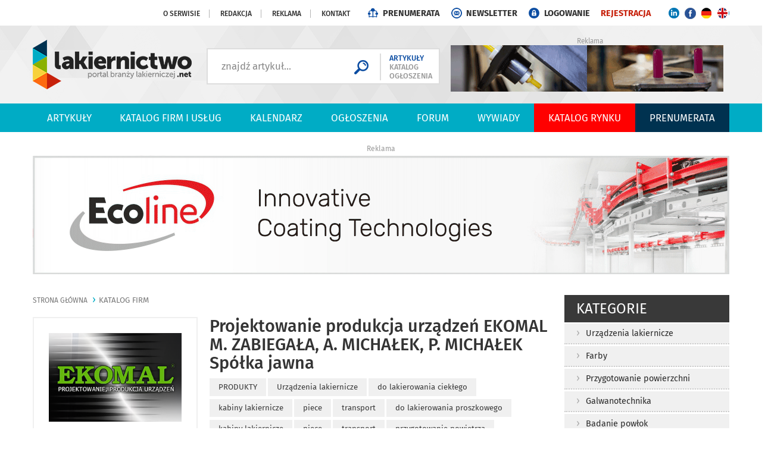

--- FILE ---
content_type: text/html
request_url: https://www.lakiernictwo.net/firmy/ekomal-s-c-marian-zabiegala-agata-michalek,3804?co=kontakt
body_size: 11774
content:
<!DOCTYPE html>
<html lang="pl">
  <head>
    <meta charset="utf-8">
    <meta http-equiv="X-UA-Compatible" content="IE=edge">
    <meta name="viewport" content="width=device-width, initial-scale=1">
    <title>Fachowy Portal Branży Lakierniczej - lakiernictwo.net</title>
<meta name="description" content="Portal lakiernictwo.net jest tworzony przez Wydawnictwo Goldman Press, wydawcę magazynu o tematyce lakierniczej i obróbki powierzchni w przemyśle." />
<meta name="keywords" content="malarnie przemysłowe, farby proszkowe, lakiery ciekłe, pistolety lakiernicze, farby do drewna, wyposażenie lakierni, urządzenia lakiernicze, malowanie proszkowe, lakierowanie ciekłe, antykorozja, wyroby lakiernicze, kataforeza, KTL, przygotowanie powierzchni, obróbka powierzchni, śrutowanie, fosforanowanie, chemiczna obróbka, galwanotechnika, mierniki powłok, powłoki malarskie, cynkowanie, farby antykorozyjne, zawieszki lakiernicze, pompy lakiernicze, anodowanie, farby wodorozcieńczalne, aplikacja farb, roboty lakiernicze, kabiny lakiernicze, obróbka strumieniowo-ścierna" />
<meta property="og:url" content="https://www.lakiernictwo.net/firmy/ekomal-s-c-marian-zabiegala-agata-michalek,3804?co=kontakt" />
<meta property="og:title" content="Fachowy Portal Branży Lakierniczej - lakiernictwo.net" />
<meta property="og:description" content="Portal lakiernictwo.net jest tworzony przez Wydawnictwo Goldman Press, wydawcę magazynu o tematyce lakierniczej i obróbki powierzchni w przemyśle." />
<meta property="og:image" content="https://lakiernictwo.net/img/serwisy/1/logo.png" />
    <link rel="shortcut icon" href="layout/favicon.png?v=2" />
    <base href="https://www.lakiernictwo.net/" /><!--[if ie]></base><![endif]-->
    <link href="css/bootstrap-c24-g20.css?v=1" rel="stylesheet">
    <link href="css/main.css?dta=202309141124" rel="stylesheet">
    
        <link href="js/bootstrap-wysihtml5-0.0.2/bootstrap-wysihtml5-0.0.2.css" rel="stylesheet">
        <link href="css/photoswipe.css" rel="stylesheet">
        <link href="css/default-skin/default-skin.css" rel="stylesheet">
        <link href="css/bootstrap.datepicker.css" rel="stylesheet">
        <link href="css/trumbowyg.css" rel="stylesheet">    <link rel="stylesheet" href="css/owl-carousel/owl.carousel.css">
    <link rel="stylesheet" href="css/owl-carousel/owl.theme.css">
        <!--[if lt IE 9]>
      <script src="https://oss.maxcdn.com/html5shiv/3.7.2/html5shiv.min.js"></script>
      <script src="https://oss.maxcdn.com/respond/1.4.2/respond.min.js"></script>
    <![endif]-->
	
	<!-- NOWY -->
		<!-- Google Tag Manager -->
		<script>(function(w,d,s,l,i){w[l]=w[l]||[];w[l].push({'gtm.start':
		new Date().getTime(),event:'gtm.js'});var f=d.getElementsByTagName(s)[0],
		j=d.createElement(s),dl=l!='dataLayer'?'&l='+l:'';j.async=true;j.src=
		'https://www.googletagmanager.com/gtm.js?id='+i+dl;f.parentNode.insertBefore(j,f);
		})(window,document,'script','dataLayer','GTM-5KVMRPX');</script>
		<!-- End Google Tag Manager -->
	<!-- NOWY -->	

		<script src="/sw.js"></script>
		<script charset="UTF-8" src="https://s-eu-1.pushpushgo.com/js/655b466a6ea37851c5e66d9e.js" async="async"></script>


  </head>
  <body id="document">
  
  <!-- NOWY -->
	  <!-- Google Tag Manager (noscript) -->
	<noscript><iframe src="https://www.googletagmanager.com/ns.html?id=GTM-5KVMRPX"
	height="0" width="0" style="display:none;visibility:hidden"></iframe></noscript>
	<!-- End Google Tag Manager (noscript) -->
  <!-- NOWY -->


    <script src="js/jquery-1.11.3.min.js"></script>
	<script src="js/owl.carousel.js"></script>
    <script src="js/custom-libs.js"></script>
    <script src="js/moment.min.js"></script>
    <script src="js/jquery.cookie.js"></script>
    <script src="js/jquery.easing-1.3.pack.js"></script>
    <script src="js/bootstrap.min.js"></script>
    <script src="js/jquery.validationEngine.js"></script>
    <script src="js/jquery.validationEngine-pl.js"></script>
    
        <script src="https://maps.googleapis.com/maps/api/js?sensor=false&key=AIzaSyBoifAUmRSVlTU81kqfR7XBnCgH_u2hPnM"></script>
        <script src="js/markerclusterer.js" type="text/javascript"></script>
        <script src="js/jquery.ticker.js"></script>
        <script src="js/bootstrap-datepicker.js"></script>
        <script src="js/trumbowyg.min.js"></script>
        <script src="js/photoswipe.min.js"></script>
        <script src="js/photoswipe-ui-default.min.js"></script>    <script src="js/jquery.sudoSlider.min.js"></script>
    <script src='https://www.google.com/recaptcha/api.js'></script>
    <!--<link  href="js/previewer.min.css" rel="stylesheet">-->
    <!--<script src="js/previewer.min.js"></script>-->
    
    <script src="https://www.lakiernictwo.net/js/main.js?v=6"></script>
    

    

    
        <script type="text/javascript">
          $(document).ready(function () {
            // Hide the div
            $("#newsletter-popup-wrapper").hide();
            $("#newsletter-popup-wrapper").delay(25000).fadeIn(500);

            $(".newsletter-popup-close").click(function(){
              $.get("includes/ajax.php",{mod:"newsletterCookie"},function(){$("#newsletter-popup-wrapper").remove();});
            });
          });
        </script>

        <div id="newsletter-popup-wrapper" data-id="109999" style="display:none;">
          <div class="pop-newsletter container">
            <div class="contentnewsletter relative img-responsive">
              <div class="contentb">
                <a href="newsletter?co=cookieset"><img src="layout/newsletter.jpg" class="img-responsive"></a>
                <span class="newsletter-popup-close"><img src="layout/popupnewsclose.gif" alt="" /></span>
              </div>
            </div>
          </div>
        </div>    <ul class="skiplinks">
       <li><a href="https://www.lakiernictwo.net:443/firmy/ekomal-s-c-marian-zabiegala-agata-michalek,3804?co=kontakt#mg">Przejdź do menu głównego</a></li>
       <li><a class="gtwysz" href="https://www.lakiernictwo.net:443/firmy/ekomal-s-c-marian-zabiegala-agata-michalek,3804?co=kontakt#wyszukiwarka-wrapper">Przejdź do wyszukiwarki</a></li>
       <li><a href="https://www.lakiernictwo.net:443/firmy/ekomal-s-c-marian-zabiegala-agata-michalek,3804?co=kontakt#txt">Przejdź do głównej treści</a></li>
       <li><a href="mapa-strony">Mapa serwisu</a></li>
    </ul>

    <div class="container-fluid top-links">
 			<div class="row">
				<div class="col-md-24 links">
					<div class="container">
						<div class="row">
							<div class="col-lg-24 col-md-24 txar">
 								<a href="strony/o-serwisie">O serwisie</a>
 								<a href="strony/redakcja">Redakcja</a>
								<a href="strony/reklama">Reklama</a>
								<a href="strony/kontakt" class="last">Kontakt</a>
                <a href="strony/prenumerata-przez-internet" class="prenumerata hidden-xs">PRENUMERATA</a>
                <a href="newsletter" class="newsletter hidden-xs">NEWSLETTER</a>
                
                    <a class="logowanie" href="/konto">LOGOWANIE</a>
                    <a class="rejestracja" href="/konto/zarejestruj">REJESTRACJA</a>  
                <a href="https://www.linkedin.com/company/lakiernictwo-net/" class="linkendyn hidden-xs"></a>                
                <a href="https://www.facebook.com/lakiernictwonet-165402060147968/" class="facebook hidden-xs"></a>
                <a href="/strony/german" class="lang-ger hidden-xs"></a>
                <a href="/strony/english" class="lang-eng hidden-xs"></a>
 							</div>
						</div>
					</div>
 				</div>
			</div>
    </div>

    <div class="container-fluid top">
        
 			<div class="row">
				<div class="container">
					<ul class="left-icons col-lg-24 col-md-24 col-sm-24 col-xs-24 boffset3">
	 					<li class="logo-wrapper"><a href="https://lakiernictwo.net" class="imagealpha"><img src="img/serwisy/1/logo.png" alt="https://lakiernictwo.net" class="logo img-responsive" /></a>
 						</li>
						<div class="navbar-form navbar-left">
							<div class="wyszukiwarka clearafter">
								<div class="form-wrapper">
					 				<form method="GET" action="szukaj" class="fform validate" autocomplete="off">
										<input type="text" name="keyword" class="input" value="znajdź artykuł..." />
										<input type="submit" value="" class="submit pointer" />
										<input type="hidden" name="gdzieszukac" class="gdzieszukac" value="artykuly" />
									</form>
								</div>
								<div class="pointers">
									<span class="pointer szukaj3 wybor color3" data-target="artykuly">ARTYKUŁY</span>
									<span class="pointer szukaj2 wybor" data-target="firmy">KATALOG</span>
									<span class="pointer szukaj1 wybor" data-target="ogloszenia">OGŁOSZENIA</span>
								</div>
							</div>

						</div>
						<li class="banert"><span class="txt">Reklama</span><a target="_blank" href="https://lakiernictwo.net/redirect.php?id=501"><img src="https://www.lakiernictwo.net/img/banery/501_a1-silpol-v2.gif?cache=20260115100218" alt="A1 - silpol v2" class="img-responsive"   /></a></li>
 	 				</ul>
				</div>
 			</div>    </div>

    
		<div class="container-fluid menu">
	 		<div id="mg" class="row">
				<div class="container">
					<div class="row">
						<div class="col-lg-24 col-md-24">
							<nav class="navbar navbar-default">
			 			    <div class="navbar-header">
									<span data-toggle="collapse" data-target="#bs-example-navbar-collapse-1" class="header-title hidden-lg hidden-md ">Menu</span>
						      <button type="button" class="hidden-lg hidden-md navbar-toggle collapsed" data-toggle="collapse" data-target="#bs-example-navbar-collapse-1">
						        <span class="sr-only">Rozwiń nawigację</span>
						        <span class="icon-bar"></span>
						        <span class="icon-bar"></span>
						        <span class="icon-bar"></span>
						      </button>
									<li style="display: none" class="search-link hidden-lg hidden-md" id="wyszukiwarka-btn2">
										<a href=""><span class="glyphicon glyphicon-search" aria-hidden="true"></span><span class="sr-only">rozwiń poniżej</span></a>
									</li>
				  			</div>

			 			    <div class="collapse navbar-collapse portal-tabs" id="bs-example-navbar-collapse-1">
					 			  <ul>
										<li class="li link-1 " >
											<a href="dzial/2-artykuly" class="a">Artykuły</a>
													<div class="submenu col-lg-24 hidden-sm hidden-xs">
														<div class="row">
																	<div class="col-md-12 col-xs-12">
																		<a href="dzial/2-artykuly/artykuly/akzonobel-i-mclaren-racing-przedluzaja-wspolprace,6150" class="content">
																			<div class="img-wrapper" style="background: url(img/artykuly/6150_akzonobel-i-mclaren-racing-przedluzaja-wsp_2.jpg) no-repeat">
																				
																			</div>
																			<h3 class="big">AkzoNobel i McLaren Racing przedłużają współpracę</h3>
																			<p class="data">wczoraj &nbsp;20.01.2026</p>
																			<p class="lead">AkzoNobel oraz zesp&oacute;ł McLaren Mastercard Formula 1 Team ogłosiły przedłużenie swojej długoletniej i niezwykle udanej wsp&oacute;łpracy. Partnerstwo obejmuje...</p>
																		</a>
																	</div><div class="col-md-12 col-xs-12"><ul>
																	<li class="item-2">
																		<a href="dzial/2-artykuly/artykuly/automatyzacja-procesow-malowania,6157" class="content-small">
																			<h3>Automatyzacja  procesów malowania</h3>
																			<p class="data">2 dni temu &nbsp;19.01.2026</p>
																		</a>
																	</li>
																	<li class="item-2">
																		<a href="dzial/2-artykuly/artykuly/elektrownie-wiatrowe-platformy-wiertnicze-i-wydoby,6156" class="content-small">
																			<h3>Elektrownie wiatrowe, platformy wiertnicze i wydobywcze</h3>
																			<p class="data">2 dni temu &nbsp;19.01.2026</p>
																		</a>
																	</li>
																	<li class="item-2">
																		<a href="dzial/2-artykuly/artykuly/jak-tanio-lakierowac-w-zimie,6154" class="content-small">
																			<h3>Jak tanio lakierować w zimie?</h3>
																			<p class="data">2 dni temu &nbsp;19.01.2026</p>
																		</a>
																	</li>
																	<li class="item-2">
																		<a href="dzial/2-artykuly/artykuly/jak-lakiernie-obnizaja-koszty-bez-utraty-jakosci,6153" class="content-small">
																			<h3>Jak lakiernie obniżają koszty bez utraty jakości?</h3>
																			<p class="data">2 dni temu &nbsp;19.01.2026</p>
																		</a>
																	</li>
														</div>
										      </div>
										</li>
										<li class="li link-2 " >
											<a href="firmy" class="a">Katalog firm i usług</a>
										</li>
										<li class="li link-3 " >
											<a href="dzial/215-kalendarz" class="a">Kalendarz</a>
													<div class="submenu col-lg-24 hidden-sm hidden-xs">
														<div class="row">
																	<div class="col-md-12 col-xs-12">
																	<div class="kalRotator"></div></div><div class="col-md-12 col-xs-12"><ul>
														</div>
										      </div>
										</li>
										<li class="li link-4 " >
											<a href="ogloszenia" class="a">Ogłoszenia</a>
										</li>
										<li class="li link-5 " >
											<a href="forum" class="a">Forum</a>
										</li>
										<li class="li link-6 " >
											<a href="" class="a">Wywiady</a>
										</li>
										<li class="li link-7 " style="background-color: #ff0000;">
											<a href="/strony/Ogolnopolski-Katalog-Rynku-Obrobki-Powierzchni" class="a">Katalog Rynku</a>
										</li>
										<li class="li link-8 " style="background-color: #003250;">
											<a href="/strony/prenumerata-przez-internet" class="a">PRENUMERATA</a>
										</li>
									</ul>
								</div>
							</nav>
							</ul>
					  </div>
					</div>
				</div>
			</div>
		</div>
		<div id="wyszukiwarka-wrapper" class="container collapse">
			<div class="wyszukiwarka">
				<div class="row">
					<div class="col-lg-24 col-md-24">
						<p class="label1">Szukaj</p>
						<form method="post" action="szukaj" class="validate" autocomplete="off">
							<div class="input-container">
								<input type="hidden" name="dodajzapisz" value="1">
								<input id="tag_name" type="text" name="keyword" class="input" placeholder="Wyszukaj na stronie" value=""/>
								<ul id="tags_list"></ul>
							</div>
							<input type="submit" value="Szukaj" class="submit pointer" />
						</form>
					</div>
				</div>
			</div>
 		</div>
    <div id="txt" class="container voffset2 boffset3">
      <div class="row baner banerb1">
        <span class="txt">Reklama</span><a target="_blank" href="https://lakiernictwo.net/redirect.php?id=558"><img src="https://www.lakiernictwo.net/img/banery/558_b1-ecoline-04-2021-05-2022-bogumila.gif?cache=20260115100158" alt="B1 - EcoLine 04.2021-12.2025 Bogumiła" class="img-responsive"   /></a>      </div>
    </div>

    <div id="txt" class="container-fluid">
      <div class="row">
        
				<div class="container">
					<div class="row">
						
			<div class="col-lg-6 col-lg-push-18 col-md-8 col-md-push-16 col-xs-24 sub-page-content voffset3 boffset4" id="kontowrap" >
				<div class="module module-categories boffset4">
					<div class="head">
						<h2><a>Kategorie</a></h2>
 					</div>
							<ul class="list">
									<li><a href="firmy?katid=176" >Urządzenia lakiernicze</a>
									</li>
									<li><a href="firmy?katid=177" >Farby</a>
									</li>
									<li><a href="firmy?katid=178" >Przygotowanie powierzchni</a>
									</li>
									<li><a href="firmy?katid=179" >Galwanotechnika</a>
									</li>
									<li><a href="firmy?katid=180" >Badanie powłok</a>
									</li>
									<li><a href="firmy?katid=181" >Ochrona zdrowia (bhp)</a>
									</li>
									<li><a href="firmy?katid=182" >Ochrona środowiska</a>
									</li>
									<li><a href="firmy?katid=183" >Szkolenia</a>
									</li>
									<li><a href="firmy?katid=184" >Inne</a>
									</li>
		 					</ul>
							<ul class="list">
									<li><a href="firmy?katid=205" >Lakierowanie ciekłe</a>
									</li>
									<li><a href="firmy?katid=209" >Lakierowanie proszkowe</a>
									</li>
									<li><a href="firmy?katid=212" >Usługi w zakresie elektroforezy</a>
									</li>
									<li><a href="firmy?katid=213" >Usługi galwanotechniczne</a>
									</li>
									<li><a href="firmy?katid=214" >Przygotowanie powierzchni</a>
									</li>
		 					</ul>
 					<div class="clearafter"></div>
				</div>
			  <div class="module filters">
				 <div class="head">
					 <h4 class="color2">FILTRUJ KATALOG FIRM</h4>
					 <span class="sr-only">wyniki wyszukiwania przeładowują się automatycznie</span>
				 </div>
				 <div class="wrapper">
					 <form action="firmy" id="search" class="form">
						 <div class="form-group">
							 <label for="nazwa">SZUKAJ PO NAZWIE </label>
							 <input id="nazwa" class="form-control voffset1 boffset3" type="text" name="nazwa" value="ekomal-s-c-marian-zabiegala-agata-michalek" placeholder="wpisz frazę">
						 </div><div class="form-group" style="display: none">
							 <label for="kategoria">POKAŻ Z KATEGORII</label>
							 <select id="kategoria" class="form-control voffset1" name="katid">
								 <option value="">Wszystkie</option>
								 
					<option value="173" >RODZAJ DZIAŁALNOŚCI</option>
					
					<option value="174" >&nbsp;&nbsp;&nbsp;PRODUKTY</option>
					
					<option value="176" >Urządzenia lakiernicze</option>
					
					<option value="185" >do lakierowania ciekłego</option>
					
					<option value="223" >kabiny lakiernicze</option>
					<option value="224" >ściany wodne</option>
					<option value="225" >pistolety i pompy</option>
					<option value="226" >promienniki</option>
					<option value="227" >ściany suche</option>
					<option value="228" >filtry</option>
					<option value="229" >piece</option>
					<option value="230" >transport</option>
					<option value="231" >linie do malowania walcowego</option>
					<option value="186" >do lakierowania proszkowego</option>
					
					<option value="232" >aplikacje</option>
					<option value="233" >kabiny lakiernicze</option>
					<option value="234" >filtry</option>
					<option value="235" >piece</option>
					<option value="236" >transport</option>
					<option value="187" >do kataforezy</option>
					
					<option value="237" >projektowanie</option>
					<option value="238" >wykonastwo</option>
					<option value="188" >przygotowanie powietrza</option>
					
					<option value="239" >kompresory</option>
					<option value="240" >filtry i urządzenia pomocnicze</option>
					<option value="189" >urządzenia odciągowe</option>
					<option value="177" >Farby</option>
					
					<option value="190" >ciekłe</option>
					
					<option value="241" >antykorozja</option>
					<option value="242" >aluminium</option>
					<option value="243" >drewno</option>
					<option value="244" >metal</option>
					<option value="245" >szkło</option>
					<option value="246" >tworzywa sztuczne</option>
					<option value="191" >proszkowe</option>
					
					<option value="247" >mdf i drewno</option>
					<option value="248" >metal i aluminium</option>
					<option value="249" >tworzywa sztuczne</option>
					<option value="192" >do kataforezy</option>
					<option value="178" >Przygotowanie powierzchni</option>
					
					<option value="193" >chemiczne</option>
					
					<option value="250" >urządzenia</option>
					<option value="251" >chemia</option>
					<option value="194" >mechaniczne</option>
					
					<option value="252" >urządzenia</option>
					<option value="253" >ścierniwa</option>
					<option value="195" >termiczne</option>
					<option value="179" >Galwanotechnika</option>
					
					<option value="196" >linie i urządzenia</option>
					<option value="197" >chemia i komponenty</option>
					<option value="180" >Badanie powłok</option>
					
					<option value="198" >urządzenia i narzędzia do badania grubości powłoki</option>
					<option value="199" >inne urządzenia i narzędzia labolatoryjne do badania powłok</option>
					<option value="181" >Ochrona zdrowia (bhp)</option>
					
					<option value="200" >dystrybucja środków ochrony dróg oddechowych</option>
					<option value="201" >ubrania ochronne</option>
					<option value="202" >środki ochrony skóry</option>
					<option value="182" >Ochrona środowiska</option>
					
					<option value="203" >utylizacja i skup odpadów</option>
					<option value="204" >projektowanie i wykonawstwo instalacji odprowadzających</option>
					<option value="183" >Szkolenia</option>
					<option value="184" >Inne</option>
					<option value="175" >&nbsp;&nbsp;&nbsp;USŁUGI</option>
					
					<option value="205" >Lakierowanie ciekłe</option>
					
					<option value="206" >metal i aluminium</option>
					<option value="207" >drewno i mdf</option>
					<option value="208" >tworzywa sztuczne</option>
					<option value="209" >Lakierowanie proszkowe</option>
					
					<option value="210" >metal i aluminium</option>
					<option value="211" >drewno i mdf</option>
					<option value="212" >Usługi w zakresie elektroforezy</option>
					<option value="213" >Usługi galwanotechniczne</option>
					<option value="214" >Przygotowanie powierzchni</option>
							 </select>
						 </div>

						 <div class="cleardiv"></div>
							 <div class="form-group voffset3">
								 <label for="wojwodztwo">POKAŻ Z WOJEWÓDZTWA</label>
								 <select id="wojwodztwo" class="form-control voffset1" name="wojewodztwo">
							 		<option>Wszystkie</option>
  										<option value="1">Dolnośląskie</option>
  										<option value="2">Kujawsko-pomorskie</option>
  										<option value="3">Lubelskie</option>
  										<option value="4">Lubuskie</option>
  										<option value="5">Łódzkie</option>
  										<option value="6">Małopolskie</option>
  										<option value="7">Mazowieckie</option>
  										<option value="8">Opolskie</option>
  										<option value="9">Podkarpackie</option>
  										<option value="10">Podlaskie</option>
  										<option value="11">Pomorskie</option>
  										<option value="12">Śląskie</option>
  										<option value="13">Świętokrzyskie</option>
  										<option value="14">Warmińsko-mazurskie</option>
  										<option value="15">Wielkopolskie</option>
  										<option value="16">Zachodniopomorskie</option>
  										<option value="17">--Zagranica--</option>
  										<option value="18">Brak</option>
								 </select>
							 </div>
 						 <div class="row">
 							 <div class="form-group">
								 <div class="col-md-24 lhinp">
								 	<button class="btn btn-c1 w100 boffset4 block">pokaż</button>
 								 </div>
							 </div>
						 </div>
						 <div class="cleardiv"></div>
					 </form>
				 </div>
			 </div>
		 </div>
						<div class="col-lg-18 col-md-16 col-lg-pull-6 col-md-pull-8 voffset3">
							<div id="listFirms">
								<div class="sub-page-header">
									<ol class="breadcrumb">
										<li class="home"><a href="">Strona główna</a></li>
										<li class="active"><a href="firmy">katalog firm</a></li>
									</ol>
								</div>
								<div class="sub-page-content catalog">
									<div class="row">
											<div class="boffset4 col-md-8 col-xs-6 col-sm-6">
		  									<div class="img-container">
													<img src="https://www.lakiernictwo.net/img/katalogi/3804_zg_1.png" alt="" class="img-responsive">
												</div>
											</div>
										<div class="col-md-16 col-xs-18 col-sm-18">
												<h2>Projektowanie produkcja urządzeń EKOMAL M. ZABIEGAŁA, A. MICHAŁEK, P. MICHAŁEK Spółka jawna</h2><div class="cleardiv"></div> <p class="label1"><A href="firmy?katid=174">PRODUKTY</a></p> <p class="label1"><A href="firmy?katid=176">Urządzenia lakiernicze</a></p> <p class="label1"><A href="firmy?katid=185">do lakierowania ciekłego</a></p> <p class="label1"><A href="firmy?katid=223">kabiny lakiernicze</a></p> <p class="label1"><A href="firmy?katid=229">piece</a></p> <p class="label1"><A href="firmy?katid=230">transport</a></p> <p class="label1"><A href="firmy?katid=186">do lakierowania proszkowego</a></p> <p class="label1"><A href="firmy?katid=233">kabiny lakiernicze</a></p> <p class="label1"><A href="firmy?katid=235">piece</a></p> <p class="label1"><A href="firmy?katid=236">transport</a></p> <p class="label1"><A href="firmy?katid=188">przygotowanie powietrza</a></p> <p class="label1"><A href="firmy?katid=239">kompresory</a></p> <p class="label1"><A href="firmy?katid=178">Przygotowanie powierzchni</a></p> <p class="label1"><A href="firmy?katid=194">mechaniczne</a></p> <p class="label1"><A href="firmy?katid=252">urządzenia</a></p> <p class="label1"><A href="firmy?katid=182">Ochrona środowiska</a></p>
												<div class="firms-list"></div>
												<div class="cleardiv boffset2"></div>
												<p class="dane-2 voffset2">Wieluń&nbsp;98-300, Urbanice&nbsp;13c<br />tel.&nbsp;43 843 31 54 <br />tel.&nbsp;kom.&nbsp;602 314 779 <br />tel.&nbsp;kom.&nbsp;604 935 918 <br />email: <a href="mailto:marketing@ekomal.com.pl">marketing@ekomal.com.pl</a><br /><a href="http://ekomal.pl" target="_blank" class="wwwlink" title="przejdź na stronę ekomal.pl">ekomal.pl</a><br /></p>
										</div>
									</div>
											<div class="row">
												<div class="col-md-24 col-xs-24 col-sm-24">
													<ul class="fmenu"><li><a href="firmy/projektowanie-produkcja-urzadzen-ekomal-m-zabiegal,3804?co=podstrona&coid=429" >O firmie  &rsaquo;</a></li><li><a href="firmy/projektowanie-produkcja-urzadzen-ekomal-m-zabiegal,3804?co=zdjecia">zdjęcia &rsaquo;</a></li><li><a href="firmy/projektowanie-produkcja-urzadzen-ekomal-m-zabiegal,3804?co=podstrona&coid=430" >Oferta &rsaquo;</a></li><li><a href="firmy/projektowanie-produkcja-urzadzen-ekomal-m-zabiegal,3804?co=kontakt"  class="active" >kontakt &rsaquo;</a></li>
													</ul>
												</div>
											</div>
			<div class="catalog-content">
 					<h2 class="wpis-subnaglowek boffset2">Kontakt i dojazd</h2>
					<span class="wpis-opis" style="font-size:16px;line-height:26px;">
					Wieluń&nbsp;98-300, ul.&nbsp;Urbanice&nbsp;13c<br />tel.&nbsp;43 843 31 54 <br />tel.&nbsp;kom.&nbsp;602 314 779 <br />tel.&nbsp;kom.&nbsp;604 935 918 <br />email: <a href="mailto:marketing@ekomal.com.pl">marketing@ekomal.com.pl</a><br /><a href="http://ekomal.pl" target="_blank" class="wwwlink" title="przejdź na stronę ekomal.pl">ekomal.pl</a><br />
					</span><div class="cleardiv voffset3"></div>
			<div class="row">
				<div class="col-md-24 boffset4 col-xs-24 col-sm-24 map relative">
					<h2 class="wpis-subnaglowek boffset2">Lokalizacja na mapie</h2>
					<div id="googlemap"></div>
					<script type="text/javascript">
						var geocoder;
						var map;
						var marker;
						function initialize(){
							var latlng = new google.maps.LatLng(51.23190924842148,18.60838117725331);
							var options = {
								zoom: 13,
								center: latlng,
								mapTypeId: google.maps.MapTypeId.ROADMAP
							};
							map = new google.maps.Map(document.getElementById("googlemap"), options);
							geocoder = new google.maps.Geocoder();
							marker = new google.maps.Marker({
								map: map,
								draggable: false,
								position: latlng
							});
						}
						initialize();
					</script>
				</div>
			</div>
		<div class="cleardiv"></div>
		<h2 class="wpis-subnaglowek boffset2">Formularz kontaktowy</h2>
		<div id="formularz-firma">
			<form method="post" class="form zgloszenie">
				<input type="hidden" name="form" value="1">
				<input type="hidden" id="pid" name="pid" value="3804">
				<input type="hidden" id="rel" name="rel" value="https://www.lakiernictwo.net:443/firmy/ekomal-s-c-marian-zabiegala-agata-michalek,3804?co=kontakt">
				<input type="hidden" id="email" name="email" value="marketing@ekomal.com.pl">

				<div class="boffset2">
					<label for="wiadomosc">Pytanie ?</label>
					<textarea rows="5" name="wiadomosc" id="wiadomosc" class="form-control" placeholder="Zadaj nam pytanie"></textarea>
					<div id="alertwiadomosc"></div>
				</div>

				<div class="boffset1">
					<p class="txt">Aby wysłać formularz musisz potwierdzić walidację</p>
				</div>
				<div class="clearafter">
					<div class="row">
						<div class="col-md-2 col-xs-6">
							<input type="text" disabled name="captchasum" value="4" class="form-control center" id="c1" />
						</div>
						<div class="col-md-2 col-xs-6">
							<input type="text" disabled name="captchasum" value="+" class="form-control center"/>
						</div>
						<div class="col-md-2 col-xs-6">
							<input type="text" disabled name="captchasum" value="8" class="form-control center" id="c2" />
						</div>
						<div class="col-md-2 col-xs-6">
							<input type="text" name="captchasum" class="form-control" id="captchasum" />
						</div>
					</div>
				</div>

 				<div class="voffset3">
					<input id="send_email" type="submit" class="btn btn-c2 btn-default" value="Wyślij" />
				</div>
				</form>
		 </div>
		 <div id="formularz-firma-result"></div>
			</div>
								</div>
							</div>
						</div>
					</div>
				</div>      </div>
    </div>


    <div class="container-fluid footer">
      <div class="row">
        
		<div class="container">
			<div class="col-lg-24">
			 	<div class="row">
					<div class="col-lg-5 col-md-8 col-sm-8 col-xs-24 contact voffset2">
				 		<img src="img/serwisy/1/logo.png" alt="https://lakiernictwo.net" class="logo img-responsive" />
						<p><strong>GOLDMAN s.c. Sebastian Klauz, Joanna Sęk-Klauz</strong><br />
ul. Armii Krajowej 86, 83 &shy; 110 Tczew<br />
tel. 58 777 01 25, fax 58 777 01 25<br />
e-mail:&nbsp;ado@goldman.pl<br />
<br />
<strong>Prenumerata</strong><br />
Joanna Knopp, tel. 58 777 01 25, wew. 300</p>

	 				</div>
	 				<div class="col-lg-7 col-md-9 col-sm-9 col-xs-24 voffset3 newsletter">
						 <div class="wrapper">
						 		<h3>Newsletter</h3>
								<p>Zapisz się do newslettera. Zawsze na początku tygodnia
								otrzymasz newsletter zawierający najważniejsze informacje
								z branży. W każdej chwili będziesz mógł anulować subskrypcję.</p>
								<a class="add clearafter" href="newsletter">ZAPISZ SIĘ</a>
						 </div>
					</div>
					<div class="col-lg-6 col-md-7 col-sm-7 col-xs-24 voffset3">
						<div class="links">
							<h3>Popularne</h3>
							<ul>
									<li class="txal"><a href="/dzial/2-artykuly">Artykuły</a></li>
									<li class="txal"><a href="/strony/czesto-zadawane-pytania">Katalog firm i usług</a></li>
									<li class="txal"><a href="dzial/215-kalendarz">Kalendarz</a></li>
									<li class="txal"><a href="/strony/kontakt">Ogłoszenia</a></li>
									<li class="txal"><a href="forum">Forum</a></li>
									<li class="txal"><a href="dzial/166-przeglad-inwestycji">Inwestycje</a></li>
									<li class="txal"><a href="dzial/165-wywiady">Wywiady</a></li>
									<li class="txal"><a href="slownik">Słownik</a></li>
									<li class="txal"><a href="galerie">Galerie</a></li>
									<li class="txal"><a href="video">Video</a></li>
									<li class="txal"><a href="https://www.lakiernictwo.net/rss/rss.xml">RSS</a></li>
									<li class="txal"><a href="/strony/regulamin">Regulamin</a></li>
							</ul>
						</div>
					</div>
	 				<div class="col-lg-6 col-md-24 col-sm-24 col-xs-24 fb voffset3">
						<div class="fb-like-box" data-href="https://www.facebook.com/lakiernictwonet-165402060147968" data-width="880" data-height="185" data-colorscheme="light" data-show-faces="true" data-header="false" data-stream="false" data-show-border="false"></div>
					</div>
					<div class="cleardiv"></div>
				</div>
			</div>
 		</div>      </div>
    </div>
    
        <div class="cookie-info">
          <div class="container">
            <div class="wrap"><p>Wykorzystujemy &quot;ciasteczka&quot; (cookies) w celu gromadzenia informacji związanych z korzystaniem z serwisu. Stosowane przez nas pliki typu cookies umożliwiają utrzymanie sesji po zalogowaniu i tworzenie statystyk oglądalności podstron serwisu. Możecie Państwo wyłączyć ten mechanizm w dowolnym momencie w ustawieniach przeglądarki. Korzystanie z naszego serwisu bez zmiany ustawień dotyczących cookies oznacza, że będą one zapisane w pamięci Państwa urządzenia.</p>

            </div>
            <a href="https://www.lakiernictwo.net:443/firmy/ekomal-s-c-marian-zabiegala-agata-michalek,3804?co=kontakt#" class="closebtn">
              Zgadzam się
              <span class="sr-only">na wykorzystanie plików <span lang="en">cookies</span></span>
            </a>
          	<div class="cleardiv"></div>
          </div>
        </div>    <div class="modalloader" style="display: none">
      <div class="centerloader">
        <img alt="" src="layout/loader.svg" />
      </div>
    </div>
<!--
    <div id="gototop">
      <a href="https://www.lakiernictwo.net:443/firmy/ekomal-s-c-marian-zabiegala-agata-michalek,3804?co=kontakt#">
        <i class="glyphicon glyphicon-chevron-up" aria-hidden="true"></i>
        <span class="sr-only">do góry strony</span>
      </a>
    </div>
    -->
    <script type="text/javascript">

      $(document).ready(function()
      {
        $("#gototop").click(function()
        {
          $('html,body').animate({scrollTop: 0}, 800);
        });

        var window_height = $(window).height();
        var offset = window_height * 0.7;
        var position;
        var button = $("#gototop");

        function button_toggle()
        {
          position = $(this).scrollTop();

          if(position > offset)
          {
            $(button).fadeIn( "slow", function() {
              button.show();
            });

          } else {

            $(button).fadeOut( "slow", function() {
              button.hide();
            });
          }
        }

        $(document).on('scroll ready', function()
        {
          button_toggle();
        });

      });
    </script>

            <style>
        
        .modal-header { border-bottom: 0;}
        .modal-header h4 {  font-size: 1.8rem; color: #306EB6; font-weight: 500;}
        .close span { font-size: 3rem; color: #306EB6;}
        .modal-body {font-size: 1.6rem; color: #757575; line-height: 2.2rem;}
        .modal-body a {color:  #306EB6; text-decoration: underline;}
        .modal-footer { border-top: 0; }
        .btn-akceptuje {  background-color: #306EB6; color: #ffffff; border-radius: 5px; border: 1px solid #306EB6;  font-size: 1.6rem;}
        .nieteraz {color:  #306EB6; padding: 0 15px; font-size: 1.6rem; text-decoration: underline;}
        </style>
        <script src="js/jquery.cookie.js"></script>
        <!--
          <div class="modal fade" id="myModal" tabindex="-1" role="dialog" aria-labelledby="myModalLabel">
            <div class="modal-dialog" role="document">
              <div class="modal-content">
                <div class="modal-header">
                  <button type="button" class="close" data-dismiss="modal" aria-label="Close"><span aria-hidden="true">&times;</span></button>
                  <img src="layout/modalpolityka.png" style="display: inline-block; " /><h4 class="modal-title" id="myModalLabel" style="display: inline-block; margin-left: 10px;">Zmiana polityki prywatności</h4>
                </div>
                <div class="modal-body">
                Drogi Użytkowniku,<br /><br />
              Informujemy, że zaktualizowaliśmy naszą <a href="https://www.lakiernictwo.net/strony/regulamin">Politykę prywatności</a> (dostępną w regulaminie). W dokumencie tym wyjaśniamy w sposób przejrzysty i bezpośredni jakie informacje zbieramy i dlaczego to robimy.<br /><br />

           Nowe zapisy w Polityce prywatności wynikają z konieczności dostosowania naszych działań oraz dokumentacji do nowych wymagań europejskiego Rozporządzenia o Ochronie Danych Osobowych (RODO), które będzie stosowane od 25 maja 2018 r.<br /><br />

           Informujemy jednocześnie, że nie zmieniamy niczego w aktualnych ustawieniach ani sposobie przetwarzania danych. Ulepszamy natomiast opis naszych procedur i dokładniej wyjaśniamy, jak przetwarzamy Twoje dane osobowe oraz jakie prawa przysługują naszym użytkownikom.<br /><br />

           Zapraszamy Cię do zapoznania się ze zmienioną <a href="https://www.lakiernictwo.net/strony/regulamin">Polityką prywatności</a> (dostępną w regulaminie).
                </div>
                <div class="modal-footer">
                  <button type="button" class="btn btn-akceptuje" id="akceptuje" data-dismiss="modal">Akceptuję</button>
                  <a href="" class="nieteraz" data-dismiss="modal">Nie teraz</a>
                </div>
              </div>
            </div>
          </div>-->

          <div class="cookie-info" id="politykaprv">
          <div class="container">
            <div class="wrap">

            
             
                <div class="modal-header">
                  <button type="button" class="close" data-dismiss="modal" aria-label="Close"><span aria-hidden="true">&times;</span></button>
                  <img src="layout/modalpolityka.png" style="display: inline-block; " /><h4 class="modal-title" id="myModalLabel" style="display: inline-block; margin-left: 10px;">Zmiana polityki prywatności</h4>
                </div>
                <div class="modal-body">
                Drogi Użytkowniku,<br /><br />
              Informujemy, że zaktualizowaliśmy naszą <a href="https://www.lakiernictwo.net/strony/regulamin">Politykę prywatności</a> (dostępną w regulaminie). W dokumencie tym wyjaśniamy w sposób przejrzysty i bezpośredni jakie informacje zbieramy i dlaczego to robimy.<br /><br />

           Nowe zapisy w Polityce prywatności wynikają z konieczności dostosowania naszych działań oraz dokumentacji do nowych wymagań europejskiego Rozporządzenia o Ochronie Danych Osobowych (RODO), które będzie stosowane od 25 maja 2018 r.<br /><br />

           Informujemy jednocześnie, że nie zmieniamy niczego w aktualnych ustawieniach ani sposobie przetwarzania danych. Ulepszamy natomiast opis naszych procedur i dokładniej wyjaśniamy, jak przetwarzamy Twoje dane osobowe oraz jakie prawa przysługują naszym użytkownikom.<br /><br />

           Zapraszamy Cię do zapoznania się ze zmienioną <a href="https://www.lakiernictwo.net/strony/regulamin">Polityką prywatności</a> (dostępną w regulaminie).
                </div>
                <div class="modal-footer">
                  <button type="button" class="btn btn-akceptuje" id="akceptuje" data-dismiss="modal">Akceptuję</button>
                  <a href="" class="nieteraz" data-dismiss="modal">Nie teraz</a>
                </div>
            
            </div>
         
          </div>
          
          


                        <script>
                                $('#myModal').modal();
                    $('#akceptuje').on( "click", function() {
                      $.get("includes/ajax.php",{mod:"modalpolityka"},function(){});
                      $("#politykaprv").hide();
                      });

                        </script>

      
  </body>
</html>


--- FILE ---
content_type: application/javascript
request_url: https://www.lakiernictwo.net/js/main.js?v=6
body_size: 10106
content:

  	/* main.js */

    function zamykajdiva(id)
    {
        var date = new Date();
        var m = 10;
        date.setTime(date.getTime() + (m * 60 * 1000));

        $.cookies.set('baner'+$("#"+id).attr("data-id"), 1, { expiresAt: date.toGMTString() });
        $("#"+id).remove();
    }

    //
    (function ($) {
        var defaults = {
          callback: function () { },
          runOnLoad: true,
          frequency: 100,
          previousVisibility : null
        };

        var methods = {};
        methods.checkVisibility = function (element, options) {
          if (jQuery.contains(document, element[0])) {
            var previousVisibility = options.previousVisibility;
            var isVisible = element.is(':visible');
            options.previousVisibility = isVisible;
            if (previousVisibility == null) {
                if (options.runOnLoad) {
                    options.callback(element, isVisible);
                }
            } else if (previousVisibility !== isVisible) {
                options.callback(element, isVisible);
            }

            setTimeout(function() {
                methods.checkVisibility(element, options);
            }, options.frequency);
          }
        };

        $.fn.visibilityChanged = function (options) {
          var settings = $.extend({}, defaults, options);
          return this.each(function () {
              methods.checkVisibility($(this), settings);
          });
        };
    })(jQuery);

    $(function(){
       $('.no-link').click(function(e){
           e.preventDefault();
       });
    });

    //
    $(function ()
    {
      $('a[data-toggle="collapse"]').each(function(){
        var objectID=$(this).attr('href');
        $(objectID).collapse('hide');
      });

      //
      $('a[data-toggle="collapse"]').on('click',function()
      {
      	var objectID=$(this).attr('href');

        $(this).toggleClass('active', $(this).is(':visible'));

  			if($(objectID).hasClass('in'))
  			{
          $(objectID).collapse('hide');

  			}	else {

          $(objectID).collapse('show');
  			}
      });
    });

     //
    $(window).load(function()
    {
    		$("#bn").breakingNews({
    			effect		:"slide-h",
    			autoplay	:true,
    			timer		:3000
     		});

          //tlumaczenie google
        $('#translation li').click(function()
        {
          var lang = $(this).attr('data-lang');
          var $frame = $('.goog-te-menu-frame:first');
          if (!$frame.size())
          {
            console.log("Error: Could not find Google translate frame.");
            return false;
          }
          //console.log(lang);
          $frame.contents().find('.goog-te-menu2-item span.text:contains('+lang+')').get(0).click();
          setLangFlag($frame.contents().find('.goog-te-menu2-item-selected span.text').html());
          //return false;
        });

        //
        $('.user-form-sidebar').hover(function()
        {
            //$(this).stop().animate({"right":"0px"},1000,"easeOutQuad");

        },function() {
            // $(this).stop().animate({"right":"-250px"},1000,"easeOutQuad");
        });

        //$('.alerttop').insertBefore('#kontowrap').delay(100).slideDown().prepend('<div class="close alignright"><img src="layout/close.png" alt="" title="zamknij okno" /></div>');

        $('.alerttop').delay(100).slideDown().prepend('<div class="close alignright"><img src="layout/close.png" alt="" title="zamknij okno" /></div>');
        $('.alerttop .close').click(function(){$('.alerttop').slideUp();});

        /* galerie zdjęc - mofal*/
        $('.row .galthumb').on('load', function()
        {

        }).each(function(i) {

          if(this.complete)
          {
            var srcc = $(this).parent('a').attr("data-id");
            var item = $('<div class="item"><img src="'+srcc+'" alt=""></div>');
            var itemDiv = $(this).parents('div');
            var title = $(this).parent('a').attr("title");
            var desc = $(this).parent('a').attr("data-desc");
            var ile = $(this).parent('a').attr("data-ile");

            item.attr("title",title);
            item.attr("data-ile",ile);
            item.attr("data-desc",desc);
            item.appendTo('.carousel-inner').html();

            // set first item active
            if (i==0 ) { item.addClass('active'); }

            $('.modal-title').html( $(this).parent('a').attr("title") );
            $('.modal-title .ilefotek').html( $(this).parent('a').attr("data-ile") );
            $('.modal-desc').html( $(this).parent('a').attr("data-desc") );
          }
        });

        /* activate the carousel */
        $('#modalCarousel').carousel({interval:false});

        /* change modal title when slide changes */

        $('#modalCarousel').on('slid.bs.carousel', function ()
        {
          $('.modal-title').html($(this).find('.active').attr("title"));
          $('.modal-title .ilefotek').html($(this).find('.active').attr("data-ile"));
          $('.modal-desc').html($(this).find('.active').attr("data-desc"));
        })

        jQuery.exists = function(selector) { return ($(selector).length > 0); }
    });

    var minSize = 1;
    var maxSize = 1.5;

    function resizeText(multiplier)
    {
      event.preventDefault();

      var elem = document.getElementById("document");
      var currentSize = elem.style.fontSize || 1;
      var newSize = parseFloat(currentSize) + multiplier * 0.2;

      if (newSize < minSize) newSize = minSize;
      if (newSize > maxSize) newSize = maxSize;
      elem.style.fontSize = newSize + "em";
    }

    //
    $(document).ready(function()
    {
        var s1 = 'znajdź ogłoszenie...';
        var s2 = 'znajdź firmę...';
        var s3 = 'znajdź artykuł...';
        $('.wyszukiwarka .input').focus(function(){
            var v = $(this).val();
            if (v == s1 || v == s2 || v == s3) {
                $(this).val('');
            }
        }).focusout(function(){
            if($(this).val()==''){
                var l = $('.wyszukiwarka .color3').html();
                switch (l) {
                case 'OGŁOSZENIA':
                    $('.wyszukiwarka .input').val(s1);
                    break;
                case 'KATALOG':
                    $('.wyszukiwarka .input').val(s2);
                    break;
                case 'ARTYKUŁY':
                    $('.wyszukiwarka .input').val(s3);
                    break
                }
            }
        });

        $('.wybor').bind("click",function () {
            $('.wybor').removeClass('color3');
            $(this).addClass('color3');
            var v = $('.wyszukiwarka .input').val();
    		$('.gdzieszukac').val($(this).attr("data-target"));
            if(v == s1 || v == s2 || v == s3){
                switch($(this).html()) {
                case 'OGŁOSZENIA':
                    $('.wyszukiwarka .input').val(s1);
                    break;
                case 'KATALOG':
                    $('.wyszukiwarka .input').val(s2);
                    break;
                case 'ARTYKUŁY':
                    $('.wyszukiwarka .input').val(s3);
                    break
                }
            }
        });

		$(".kalRotator").owlCarousel(
		{
			autoPlay: 3400, //Set AutoPlay to 3 seconds
			items: 1,
            singleItem: true,
            stopOnHover: false,
            pagination: false,
			navigation: false,
			responsive: false,
			mouseDrag: false
		});


        // tagi
        //$.redirect('demo.php', {'arg1': 'value1', 'arg2': 'value2'});
        $(".tagi a").click(function(e)
        {
          e.preventDefault();

          var k = $(this).attr("data-keyword")

          $("#tag_name").val(k);
          $(".wyszukiwarka form" ).submit();

        });

        $('#formcc').submit(function()
        {
            location.href = link;
        });

        //
        $(window).scroll(function () {
            nextArticle();
        });

        $(window).resize(function () {
            nextArticle();
        });

        //
        $('#validate, .validate').each(function()
        {
          $(this).validationEngine();
        });

        //
        $(".closebtn").click(function(){
          $.get("includes/ajax.php",{mod:"cookieAccept"},function(){$(".cookie-info").remove();});
        });

        //
        $('.gtwysz').click(function(event)
        {
          event.preventDefault();
          $('#wyszukiwarka-wrapper').show(function()
          {
            $(window).scrollTop($('#wyszukiwarka-wrapper').offset().top);
          });
        });

        //
        $('#wyszukiwarka-wrapper').hide();
        $('#wyszukiwarka-btn').click(function(event) {
          event.preventDefault();
          $("#wyszukiwarka-wrapper").stop().slideToggle('fast', function() {
            $('#wyszukiwarka-btn').toggleClass('active', $(this).is(':visible'));
          });
        });

        $('#wyszukiwarka-wrapper').hide();
        $('#wyszukiwarka-btn2').click(function(event) {
          event.preventDefault();
          $("#wyszukiwarka-wrapper").stop().slideToggle('fast', function() {
            $('#wyszukiwarka-btn2').toggleClass('active', $(this).is(':visible'));
          });
        });
        //
        $('#modul-1-collapse').hide();
        $('#modul-1-expand').click(function(event) {
          event.preventDefault();
          $("#modul-1-collapse").stop().slideToggle('slow');
        });

        //
        $('#modul-2-collapse').hide();
        $('#modul-2-expand').click(function(event) {
          event.preventDefault();
          $("#modul-2-collapse").stop().slideToggle('slow');
        });

        //
        $('#modul-3-collapse').hide();
        $('#modul-3-expand').click(function(event) {
          event.preventDefault();
          $("#modul-3-collapse").stop().slideToggle('slow');
        });

        //
        $('#helpinfo-collapse').hide();
        $('#helpinfo-exp').click(function() {
          $("#helpinfo-collapse").stop().slideToggle('fast', function() {
            $('.helpinfo').toggleClass('active', $(this).is(':visible'));
          });
        });

        var showChar = 30;
        var $currElement = $(".tab-content .active");

        var next = $currElement.next().find("h3").html();
        if(next)
        {
          if(next.length > showChar) {
            var next = next.substr(0, showChar) + '...';
          }
          $('.continue span').html(next);
        }

         // content pager
        $('.continue').click(function()
        {
          $('.content-pages > .active').next('li').find('a').trigger('click');

          var $currElement = $(".tab-content .active");

          var prev = $currElement.prev().find("h3").html();
          if(prev)
          {
            if(prev.length > showChar) {
              var prev = prev.substr(0, showChar) + '...';
            }
            $('.back span').html(prev);
          }

          var next = $currElement.next().find("h3").html();
          if(next)
          {
            if(next.length > showChar) {
              var next = next.substr(0, showChar) + '...';
            }
            $('.continue span').html(next);
          }
        });

        //
        $('.back').click(function()
        {
          $('.content-pages > .active').prev('li').find('a').trigger('click');

          var $currElement = $(".tab-content .active");

          var prev = $currElement.prev().find("h3").html();
          if(prev)
          {
            if(prev.length > showChar) {
                var prev = prev.substr(0, showChar) + '...';
            }
            $('.back span').html(prev);
          }
        });

        //
        $( "#formcc" ).submit(function( event )
        {
          var link = $("#link").val();

          if($("#regulamin").is(":checked"))
          {
            $('#alert2').html('');

            $('#formcc').submit(function()
            {
                location.href = link;
            });

          } else {

            $('#alert2').html('<span class="alert1 block boffset2">Musisz zaakceptować regulamin.</span>');
            return false;
          }
        });

        //
        $("#tag_name").on('keyup', function()
        {
          	var min_length = 3; // min caracters to display the autocomplete
          	var keyword = $('#tag_name').val();
          	if (keyword.length >= min_length)
            {
          		$.ajax({
          			url: 'includes/ajax.php',
          			type: 'GET',
                data: "request=getTag&keyword="+keyword,
           			success:function(data)
                {
          				$('#tags_list').show();
          				$('#tags_list').html(data);
          			}
          		});

            } else {

            	$('#tags_list').hide();
            }
         });


         //
         $( "#customform" ).submit(function( event )
         {
            var response = grecaptcha.getResponse();

            if(response.length == 0)
            {
              $('#alert1').html('<span class="alert1 block boffset2">Treść z obrazka niepoprawna</span>');
              return false;

            } else {

              $('#alert1').html('');
              return true;

            }
         });


         //
         $( "#formularz-pomoc .form" ).submit(function( event )
         {
            event.preventDefault();

            var jaka = $("input[name='jaka']:checked").val();
            var wiadomosc = $("#wiadomosc").val();
            var rel = $("#rel").val();
            var c1 = $("input[name=recaptcha_challenge_field]").val();
            var c2 = $("input[name=recaptcha_response_field]").val();

            if(wiadomosc == '')
            {
              $("#wiadomosc").css({"border":"2px solid #ff0000"});
              $("#wiadomosc").focus();

              $('#alertwiadomosc').html('<span class="alert1 block boffset2">Uzupełnij pole "Dlaczego?"</span>');

              return false;
            }

            var response = grecaptcha.getResponse();

            if(response.length == 0)
            {
              $('#alert1').html('<span class="alert1 block boffset2">Treść z obrazka niepoprawna</span>');

            } else {

              $('#alert1').html('');

               $.ajax({
                 type: 'GET',
                  url: 'includes/ajax.php',
                  data: "request=formularzPomoc&jaka="+jaka+"&wiadomosc="+wiadomosc+"&rel="+rel+"&recaptcha_challenge_field="+c1+"&recaptcha_response_field="+c2,
                  success:function(data)
                  {
                   //$('#formularz-pomoc').show();
                   $('#formularz-pomoc_result').html(data);
                  },
                  error: function(XMLHttpRequest, errorThrown) {
                   //alert("Error: " + errorThrown);
                  }
               });
             }
         });

         //
         $( "#formularz-produkt .form" ).submit(function( event )
         {
           event.preventDefault();

           var email = $("#email").val();
           var rel = $("#rel").val();
           var pid = $("#pid").val();
           var wiadomosc = $("#wiadomosc").val();

           var emailpytajacy = $("#emailpytajacy").val();

           if(wiadomosc == '')
           {
             $("#wiadomosc").css({"border":"2px solid #ff0000"});
             $("#wiadomosc").focus();

             $('#alertwiadomosc').html('<span class="custom-alert inline-block boffset2">Uzupełnij pole "Pytanie"</span>');

             return false;
           }

           if(emailpytajacy == '')
           {
             $("#emailpytajacy").css({"border":"2px solid #ff0000"});
             $("#emailpytajacy").focus();

             $('#alertemailpytajacy').html('<span class="custom-alert inline-block boffset2">Uzupełnij pole "E-mail"</span>');

             return false;
           }

              $.ajax({
                type: 'GET',
                 url: 'includes/ajax.php',
                 data: "request=formularzProdukt&wiadomosc="+wiadomosc+"&pid="+pid+"&email="+email+"&emailpytajacy="+emailpytajacy+"&rel="+rel+"&gresponse="+grecaptcha.getResponse(),
                 success:function(data)
                 {
                  $('#formularz-produkt').hide();
                  $('#formularz-produkt-result').html(data);
                 },
                 error: function(XMLHttpRequest, errorThrown) {
                  //alert("Error: " + errorThrown);
                 }
              });

         });

         $( "#formularz-firma .form" ).submit(function( event )
         {
           event.preventDefault();

           var email = $("#email").val();
           var rel = $("#rel").val();
           var pid = $("#pid").val();
           var wiadomosc = $("#wiadomosc").val();
           var c1 = $("#c1").val();
           var c2 = $("#c2").val();
           var captchasum = $("#captchasum").val();

           if(wiadomosc == '')
           {
             $("#wiadomosc").css({"border":"2px solid #ff0000"});
             $("#wiadomosc").focus();

             $('#alertwiadomosc').html('<span class="custom-alert inline-block boffset2">Uzupełnij pole "Pytanie"</span>');

             return false;
           }

           if((parseInt(c1) + parseInt(c2)) != parseInt(captchasum))
           {
             $("#captchasum").focus();
             $('#captchasum').css({"border":"2px  solid #ff0000"});

             return false;

           } else {

              $.ajax({
                type: 'GET',
                 url: 'includes/ajax.php',
                 data: "request=formularzFirma&wiadomosc="+wiadomosc+"&pid="+pid+"&email="+email+"&rel="+rel,
                 success:function(data)
                 {
                  $('#formularz-firma').hide();
                  $('#formularz-firma-result').html(data);
                 },
                 error: function(XMLHttpRequest, errorThrown) {
                  //alert("Error: " + errorThrown);
                 }
              });
            }
         });


         //
         $( "#formularz-kontakt .form" ).submit(function( event )
         {
            event.preventDefault();

            var email = $("#email").val();
            var wiadomosc = $("#wiadomosc").val();
            //var re = /^(([^<>()[\]\\.,;:\s@\"]+(\.[^<>()[\]\\.,;:\s@\"]+)*)|(\".+\"))@((\[[0-9]{1,3}\.[0-9]{1,3}\.[0-9]{1,3}\.[0-9]{1,3}\])|(([a-zA-Z\-0-9]+\.)+[a-zA-Z]{2,}))$/

            if(email == '')
            {
             $("#email").css({"border":"2px solid #ff0000"});
             $('#alertemail').html('<span class="custom-alert inline-block boffset3">Podaj adres email</span>');
             $("#email").focus();

             return false;

            } else {

             $("#email").css({"border":"2px solid #ddd"});

            }

 			if(wiadomosc == '')
            {
              $("#wiadomosc").css({"border":"2px solid #ff0000"});
              $("#wiadomosc").focus();

              $('#alertwiadomosc').html('<span class="alert1 block boffset2">Uzupełnij pole "Wiadomość?"</span>');

              return false;
            }

              $('#alert1').html('');

               $.ajax({
                 type: 'GET',
                  url: 'includes/ajax.php',
                  data: "request=formularzKontakt&wiadomosc="+wiadomosc+"&email="+email+"&gresponse="+grecaptcha.getResponse(),
                  success:function(data)
                  {
                   $('#formularz-pomoc').hide();
                   $('#formularz-kontakt_result').html(data);
                  },
                  error: function(XMLHttpRequest, errorThrown) {
                   alert("Error: " + errorThrown);
                  }
               });

         });


          //
          $( ".comments-form form" ).submit(function( event )
          {
             event.preventDefault();

             //var response = grecaptcha.getResponse();

             var fd = new FormData();

             var tab = $("#tab").val();
             var idtab = $("#idtab").val();
             var opis = $("#comment-content").val();
             var nick = $("#nick").val();
             var url = $(".url").val();
             var uid = $(".uid").val();

             fd.append('tab', tab);
             fd.append('idtab', idtab);
             fd.append('opis', opis);
             fd.append('autor', nick);
             fd.append('url', url);
             fd.append('uid', uid);

             var c1 = $("#c1").val()
             var c2 = $("#c2").val()
             var captchasum = $("#captchasum").val()

             if((parseInt(c1) + parseInt(c2)) != parseInt(captchasum))
             {
               // $('#alertcaptcha').html('<span class="custom-alert inline-block">Niepoprawny wynik</span>');
               $("#captchasum").focus();
               $('#captchasum').css({"border":"2px  solid #ff0000"});

             } else {

               $.ajax({
                 type: 'POST',
                  url: 'includes/ajax.php?request=dodajKomentarz',
                  data : fd,
                  contentType: false,
                  processData: false,
                  success:function(data)
                  {
                    $('#comments-result').html(data);
                  },
                  error: function(XMLHttpRequest, errorThrown) {
                   //alert("Error: " + errorThrown);
                  }
               });
             }
          });

          //
          $('.comments-add').click(function(event)
          {
            event.preventDefault();

            $(".comments-form").stop().slideToggle('slow', function()
            {
              if ($(this).is(':visible')) {
                $(".comments-add").html('zwiń formularz');
                $(".comments-add").addClass('active');
              } else {
                $(".comments-add").html('dodaj komentarz');
                $(".comments-add").removeClass('active');
              }
            });
         });

         //
         $(".comment-item").hover(function()
         {
           $(this).find(".togglehover").stop().fadeIn();

         },function() {

           $(this).find(".togglehover").stop().hide();
         });

         //
         $( "#formularz-newsletter .form" ).submit(function( event )
         {

            event.preventDefault();
            var lisn = $("input[name='lisn[]']:checked").map(function(){ return $(this).val(); }).get();
            var newsletter = $("#newsletter").val();
            var email = $("#email").val();
            var regulamin = $("#regulamin").val();
            var re = /^(([^<>()[\]\\.,;:\s@\"]+(\.[^<>()[\]\\.,;:\s@\"]+)*)|(\".+\"))@((\[[0-9]{1,3}\.[0-9]{1,3}\.[0-9]{1,3}\.[0-9]{1,3}\])|(([a-zA-Z\-0-9]+\.)+[a-zA-Z]{2,}))$/

            var c1 = $("#c1").val()
            var c2 = $("#c2").val()
            var captchasum = $("#captchasum").val()

            if(email == '')
            {
             $("#email").css({"border":"2px solid #ff0000"});
             $('#alertemail').html('<span class="custom-alert inline-block boffset3">Podaj adres email</span>');
             $("#email").focus();
             return false;

            } else {

             $("#email").css({"border":"2px solid #ddd"});
            }

            if(!email.match(re))
            {
             $("#email").css({"border":"2px solid #ff0000"});
             $("#email").focus();

             $('#alertemail').html('<span class="custom-alert inline-block boffset3">Adres email jest niepoprawy.</span>');

             return false;

            } else {

             $("#alertemail").css({"border":"2px solid #ddd"}); $('#alertemail').html('');
            }

            // if($("#regulamin").is(":checked"))
            // {
            //   $('#alertregulamin').remove();
            //
            // } else {
            //
            //   $('#alertregulamin').html('<span class="custom-alert inline-block">Musisz zaakceptować regulamin.</span>');
            //
            //   return false;
            // }

            if($("#zgoda1").is(":checked"))
            {
              $('#zgoda1alert').remove();
              var zgoda1 = $("#zgoda1").val();

            } else {

              $('#zgoda1alert').html('<span class="custom-alert inline-block">Musisz zaakceptować zgodę.</span>');

              return false;
            }

            if($("#zgoda2").is(":checked"))
            {
              var zgoda2 = $("#zgoda2").val();
            }
            else
            {
                var zgoda2 = '';
            }

            if($("#zgoda3").is(":checked"))
            {
              $('#zgoda3alert').remove();
              var zgoda3 = $("#zgoda3").val();

            } else {

              $('#zgoda3alert').html('<span class="custom-alert inline-block">Musisz zaakceptować zgodę.</span>');

              return false;
            }


            if((parseInt(c1) + parseInt(c2)) != parseInt(captchasum))
            {
              $('#alertcaptcha').html('<span class="custom-alert inline-block">Niepoprawny wynik</span>');
              $("#formularz-mail .form #captchasum").focus();
              $('#captchasum').css({"border":"2px  solid #ff0000"});

            } else {

              $('#alert1').html('');

              $.ajax(
              {
                 type: 'GET',
                 url: 'includes/ajax.php',
                 data: "request=newsletter&lisn="+lisn+"&newsletter="+newsletter+"&email="+email+"&regulamin="+regulamin+"&zgoda1="+zgoda1+"&zgoda2="+zgoda2+"&zgoda3="+zgoda3,
                 success:function(data)
                 {
                   $('#formularz-newsletter').hide();
                   $('#formularz-newsletter-result').html(data);
                 },
                 error: function(XMLHttpRequest, errorThrown) {
                   //alert("Error: " + errorThrown);
                 }
              });
            }
         });

         $( "#formularz-newsletter-cancel .form" ).submit(function( event )
         {
           event.preventDefault();
           var newsletter = $("#newsletter-cancel").val();
           var email = $("#email-cancel").val();
           var re = /^(([^<>()[\]\\.,;:\s@\"]+(\.[^<>()[\]\\.,;:\s@\"]+)*)|(\".+\"))@((\[[0-9]{1,3}\.[0-9]{1,3}\.[0-9]{1,3}\.[0-9]{1,3}\])|(([a-zA-Z\-0-9]+\.)+[a-zA-Z]{2,}))$/

           var c1 = $("#c1-cancel").val()
           var c2 = $("#c2-cancel").val()
           var captchasum = $("#captchasum-cancel").val()

           if(email == '')
           {
             $("#email-cancel").css({"border":"2px solid #ff0000"});
             $('#alertemail-cancel').html('<span class="custom-alert inline-block boffset3">Podaj adres email</span>');
             $("#email-cancel").focus();
             return false;

           } else {

             $("#email-cancel").css({"border":"2px solid #ddd"});
           }

           if(!email.match(re))
           {
             $("#email-cancel").css({"border":"2px solid #ff0000"});
             $("#email-cancel").focus();

             $('#alertemail-cancel').html('<span class="custom-alert inline-block boffset3">Adres email jest niepoprawy.</span>');

             return false;

           } else {

             $("#alertemail-cancel").css({"border":"2px solid #ddd"}); $('#alertemail').html('');
           }

           if((parseInt(c1) + parseInt(c2)) != parseInt(captchasum))
           {
             $('#alertcaptcha-cancel').html('<span class="custom-alert inline-block">Niepoprawny wynik</span>');
             $("#formularz-mail .form #captchasum-cancel").focus();
             $('#captchasum-cancel').css({"border":"2px  solid #ff0000"});

           } else {

             $('#alertcaptcha-cancel').html('');

             $.ajax(
             {
                type: 'GET',
                url: 'includes/ajax.php',
                data: "request=newslettercancel&newsletter="+newsletter+"&email="+email,
                success:function(data)
                {
                  //$('#formularz-pomoc').show();
                  $('#formularz-newsletter-cancel-result').html(data);
                },
                error: function(XMLHttpRequest, errorThrown) {
                  //alert("Error: " + errorThrown);
                }
             });
           }
         });

          //
         $('.dropdown-select').each(function()
         {
           // dropdown select
           var sel = $(this);
           $(sel).find("a").on('click', function ()
           {
              $('.dropdown-select').find("div ul").hide();
              $(sel).find("div ul").slideToggle("fast");
           });

           $(sel).find("div ul li a").on("click", function ()
           {
             $(sel).find("div ul").hide();
           });

           function getSelectedValue(id)
           {
             return $("#" + id).find("div a span.value").html();
           }

           $(document).bind('click', function (e)
           {
             var $clicked = $(e.target);
             if (!$clicked.parents().hasClass("dropdown-select")) $(".dropdown-select div ul").hide();
           });

           $(this).find(".multiSelect input[type='checkbox']").on('click', function ()
           {
             //var sel = $(this);
             var title = $(this).closest(".mutliSelect").find("input[type='checkbox']").val(), title = $(this).val() + ",";
             var titleN = $(this).closest(".mutliSelect").find("input[type='checkbox']").val(), titleN = $(this).data( "name" ) + ",";

             if ($(this).is(":checked"))
             {
               var html = '<span title="'+title+'">'+title+'</span>';
               var htmlT = '<span title="'+titleN+'">'+titleN+'</span>'; ;
               $(sel).find('.multiSel').append(html);

               var text = $(sel).find('.hida').html();
               var myNewString = text.replace("CHOOSE FROM THE LIST", "");

               $(sel).find('.hida').html(myNewString);
               $(sel).find('.hida').append(htmlT);

             } else {

               $('span[title="'+title+'"]').remove();
               $('span[title="'+titleN+'"]').remove();

               if($(sel).find('.hida').html() == "")
               {
                 $(sel).find('.hida').html('CHOOSE FROM THE LIST');
               }
             }
          });
        });

        //
        //$(".header-list").stick_in_parent();

        // Sticky sidebar
        if ($('.sticky-sidebar').length)
        {
           var el = $('.sticky-sidebar');
           var docHeight = $(document).height();
           var stickyTop = $('.sticky-sidebar').offset().top;
           var stickyHeight = $('.sticky-sidebar').height();

           $(window).scroll(function ()
           {
             if (docHeight !== $(document).height())
             {
               stickyTop = $('.sticky-sidebar').offset().top;
               docHeight = $(document).height();
             }

             if ($(window).width() > 768)
             {
               var limit = $('.helpinfo').length > 0 ? $('.helpinfo').offset().top - stickyHeight - 10 : $('.helpinfo').offset().top - stickyHeight - 10;
               var windowTop = $(window).scrollTop();

               if (stickyTop < windowTop)
               {
                 el.css({ position: 'fixed', top: 15, 'margin-top': '0' });
                 el.addClass('active');

               } else {

                 el.css({ 'position': 'static' });
                 el.removeClass('active');
               }

               if (limit < windowTop)
               {
                 var diff = limit - windowTop;
                 el.css({ top: diff });
               }
             }
           });

           el.find("a").off().on("click", function ()
           {
             if ($(".active").length)
             {
               $(".active").removeClass("active");
               $(this).addClass("active");

             } else {

               $(this).addClass("active");
             }
           });
        }

        //
        $('.row .galthumb').click(function()
        {
          var idx = $(this).parents('div').index();
          var id = parseInt(idx);
          $('#myModal').modal('show');
          $('#modalCarousel').carousel(id);
        });

        ///
        $("#slidetojgallery").click(function(e) { e.preventDefault(); goToByScroll($(this).attr("id")); });

        //
        $(".latest-tabs .switch a").click(function(e)
        {
          e.preventDefault();
					var t = $(this).attr("data-type");
          var k = $(".latest-tabs .switch").attr("data-section");
          var s = $(".latest-tabs .switch").attr("data-exclude");

					$(".latest-tabs a").removeClass("active");
					$(this).addClass("active");
					$("#latest-tabs-result").animate( {"opacity": 0 }, 100, function()
          {
						$.get("includes/ajax.php", { request:"latestTabs", type:t, katid:k, idakt:s },function(data)
            {
							$("#latest-tabs-result").html(data).animate( {"opacity": 1 }, 100);
						});
					});
				});

        //
        $(".domoderacji").one("click", function () {
           var t = $(this).attr("id");
           $.get("includes/ajax.php", {
               domoderacji: t,
               request: "domoderacji",
           }, function (data) {
               $("#" + t).html(data)
           })
        });
    });

    //
    function callMonth(d,a,t)
    {
     	$(".navi .middle").css({"background":"url(../layout/ajax-loader2.gif) center","background-repeat":"no-repeat"});
     	$.get("includes/ajax.php",{request:"callMonth",date:d,defaultDate:a,type:t},function(data){
    		$("#kalendarz").replaceWith(data);
    	});
    }

    //
    if (window.location.hash)
    {
      $(window).on("hashchange", function() {
        var hash = this.location.hash;
        var mytab = $(hash + "-tab");
      });
    }

    //
    function getUrlVars() {
        var vars = {};
        var parts = window.location.href.replace(/[?&]+([^=&]+)=([^&]*)/gi, function(m,key,value) {
        vars[key] = value;
        });
    return vars;
    }

    //
    function goToByScroll(id)
    {
      // Reove "link" from the ID
      id = id.replace("link", "");
           // Scroll
      $('html,body').animate({ scrollTop: $("#"+id).offset().top}, 'slow');
    }

    //
    function readHashVars()
    {
     var hash = window.location.hash;

     hash = hash.substring(1);
     hash = hash.replace(/\|/g, '&');
     hash = hash.replace(/\:/g, '=');

    return hash;
    }

    //
    function getHashValue(key)
    {
     var matches = location.hash.match(new RegExp(key+'=([^&]*)'));
     return matches ? matches[1] : '';
    }

    //
    function deleteHashValue(key)
    {
     var matches = location.hash.match(new RegExp(key+'=([^&]*)'));
     return matches ? 'dupa' : '';
    }

    //
    $(document).on('change', '.btn-file :file', function()
    {
      var input = $(this),
      numFiles = input.get(0).files ? input.get(0).files.length : 1,
      label = input.val().replace(/\\/g, '/').replace(/.*\//, '');
      input.trigger('fileselect', [numFiles, label]);
    })

    //
    $(document).ready(function()
    {
        $("#year").text(new Date().getFullYear());

        //Set a default style from the beginning
        //setTimeout( function(){ defaultStyle(false, "http://git-scm.com/images/logo@2x.png", "Default text", "@", "blue", "red", "yellow", "25px"); }, 1000 );
    });

    function ankietaVote(id, co, glowna)
    {
        $.post('includes/ajax.php',{mod:"ankieta",skad:$( "#glowna" ).val(),ankietaId:id,odpowiedzId:$('input[name=odpowiedz]:checked','.ankieta' + id).val(),ktora:co},function(data){

        if ($('input[name=odpowiedz]').is(':checked'))
        {
          var currentTime = new Date();
          $.cookies.set('ankietasess' + id, 'glosowano', {
              expiresAt: new Date(currentTime.getFullYear(), currentTime.getMonth() + 3, 1)
          });
          $.cookies.set('ankietasessodpowiedz' + $('input[name=odpowiedz]:checked', '.ankieta' + id).val(), 'glosowano', {
              expiresAt: new Date(currentTime.getFullYear(), currentTime.getMonth() + 3, 1)
          });
          $('.ankieta' + id).html(data);

        } else {

          if(!$('#alert').length )
          {
            $('.ankieta' + id).prepend('<p id="alert" class="alert">Wybierz odpowiedź !</p>');
          }
        }
      });
    }

    //
    function nextArticle()
    {
      //alert('1');
      var h = $("#opisglowny").height();
      var scrolloftop = $(window).scrollTop();
      if (scrolloftop > (h - 540 - $("#minigaleria").height())) {
          if ($(".nextarticle").hasClass("empty")) {
              $.get("includes/ajax.php", {request: "nextarticle",id: $(".nextarticle").attr("id")}, function (data) {
                  if (data != 'nonext') {
                      $(".nextarticle").removeClass("empty").html(data).stop().animate({"right": 0});
                      $(".nextarticle .close").click(function () {
                          $(".nextarticle:not('.nonext')").stop().animate({"right": -360}).addClass("nonext");
                      })
                  } else {
                      $(".nextarticle").addClass("nonext");
                  }
              })
          } else {
              $(".nextarticle:not('.nonext')").stop().animate({"right": 0});
          }
      } else {
          $(".nextarticle:not('.nonext')").stop().animate({"right": -360});
      }
      $(".nextarticle .close").click(function () {
          $(".nextarticle:not('.nonext')").stop().animate({"right": -360}).addClass("nonext");
      });
    }

    //
    function ocenakomentarza(co,gdzie)
    {
			$.get("includes/ajax.php",{request: "ocenakom",ocenakom:co,id:gdzie},function(data){
				var t="plusa";if(co!=1) {t="minusa";}
				$(".kciuki"+gdzie).html("<span class=\"dano" + t + "\">głos oddany</span>&nbsp;&nbsp;<span class=\"kciuk kciuk3\"></span><span class=\"ileplus\">"+data.ileplus+"</span>&nbsp;&nbsp;<span class=\"kciuk kciuk4\" title=\"dałeś(aś) już " + t + "\"></span><span class=\"ileminus\">"+data.ileminus+"</span>");
				var j="<span class=\"kciuk kciuk-czerwony\"></span>";
				if(parseInt(data.ocenaprocent)>49){
					j="<span class=\"kciuk kciuk-zielony\"></span>";
				}
				$(".ocena-procent"+gdzie).html(data.ocenaprocent+"%&nbsp;"+j);
				if(parseInt(data.ocenaprocent)>49) {
					$(".ocena-procent"+gdzie).removeClass("procent-czerwony").addClass("procent-zielony");
				}
				else {
					$(".ocena-procent"+gdzie).removeClass("procent-zielony").addClass("procent-czerwony");
				}
			}, "json");
		}

    //

    (function($) {
      $(function() {
        var jcarousel = $('.jcarousel');

        jcarousel
          .on('jcarousel:reload jcarousel:create', function () {
              var carousel = $(this),
                  width = carousel.innerWidth();

              if (width >= 600) {
                  width = width / 4;
              } else if (width >= 350) {
                  width = width / 2;
              }

              carousel.jcarousel('items').css('width', Math.ceil(width) + 'px');
          })
          .jcarousel({
              wrap: 'circular'
          });

      $('.jcarousel-control-prev')
          .jcarouselControl({
              target: '-=1'
          });

      $('.jcarousel-control-next')
          .jcarouselControl({
              target: '+=1'
          });

      $('.jcarousel-pagination')
          .on('jcarouselpagination:active', 'a', function() {
              $(this).addClass('active');
          })
          .on('jcarouselpagination:inactive', 'a', function() {
              $(this).removeClass('active');
          })
          .on('click', function(e) {
              e.preventDefault();
          })
          .jcarouselPagination({
              perPage: 1,
              item: function(page) {
                  return '<a href="#' + page + '">' + page + '</a>';
              }
          });
      });
    })(jQuery);
